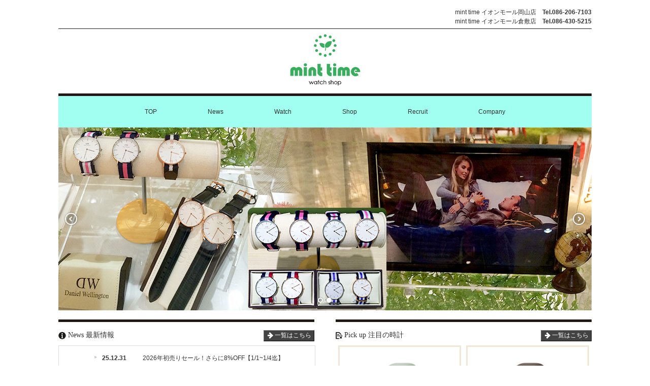

--- FILE ---
content_type: text/html; charset=UTF-8
request_url: https://www.mint-time.jp/tag/ns012-ywa-gwh
body_size: 57737
content:
<?xml version="1.0" encoding="UTF-8"?>
<!DOCTYPE html>
<html xmlns="https://www.w3.org/1999/xhtml" dir="ltr" lang="ja" prefix="og: https://ogp.me/ns#" xml:lang="ja">
<head>
<meta http-equiv="Content-Type" content="text/html; charset=UTF-8" />
<meta http-equiv="Content-Style-Type" content="text/css" />
<meta http-equiv="Content-Script-Type" content="text/javascript" />
<meta http-equiv="X-UA-Compatible" content="IE=edge">
<meta name="viewport" content="width=device-width, user-scalable=yes, maximum-scale=1.0, minimum-scale=1.0">

<!-- 現在のカテゴリーを取得 -->

<!-- description --> 

<meta name="keywords" content="ミントタイム,minttime,時計,エイコー堂,NS012-YWA-GWH - minttime," />

<!-- title -->
<title></title>

<link rel="start" href="/" title="minttime" />

<!-- ファビコン -->
<link rel="shortcut icon" href="/cms/wp-content/themes/minttime/favicon.ico" />

<!--[if lt IE 9]>
<script src="/cms/wp-content/themes/minttime/js/html5shiv.js"></script>
<![endif]-->

<!-- スタイルシート -->
 <link href="/cms/wp-content/themes/minttime/style.css" rel="stylesheet" type="text/css" /> 
<!-- <link rel="stylesheet" href="/cms/wp-content/themes/minttime/css/main.css" type="text/css" media="all"> -->
<!-- <link rel="stylesheet" href="/cms/wp-content/themes/minttime/css/print.css" type="text/css" media="print"> -->


<script src="https://ajax.googleapis.com/ajax/libs/jquery/1.11.3/jquery.min.js"></script>




<!-- スマホメニュー -->
<!-- drawer.css -->
<link rel="stylesheet" href="/cms/wp-content/themes/minttime/js/drawer-master/dist/css/drawer.min.css">
<!-- jquery & iScroll -->
<script src="/cms/wp-content/themes/minttime/js/drawer-master/dist/js/iscroll.js"></script>
<!-- drawer.js -->
<script src="/cms/wp-content/themes/minttime/js/drawer-master/dist/js/drawer.min.js"></script>
<!-- / スマホメニュー -->



<!-- Google　ここから -->

<script>
  (function(i,s,o,g,r,a,m){i['GoogleAnalyticsObject']=r;i[r]=i[r]||function(){
  (i[r].q=i[r].q||[]).push(arguments)},i[r].l=1*new Date();a=s.createElement(o),
  m=s.getElementsByTagName(o)[0];a.async=1;a.src=g;m.parentNode.insertBefore(a,m)
  })(window,document,'script','//www.google-analytics.com/analytics.js','ga');

  ga('create', 'UA-28926179-2', 'auto');
  ga('send', 'pageview');

</script>


<!-- Google　ここまで -->




		<!-- All in One SEO 4.9.3 - aioseo.com -->
	<meta name="robots" content="max-image-preview:large" />
	<link rel="canonical" href="/tag/ns012-ywa-gwh" />
	<meta name="generator" content="All in One SEO (AIOSEO) 4.9.3" />

		<!-- Global site tag (gtag.js) - Google Analytics -->
<script async src="https://www.googletagmanager.com/gtag/js?id=G-82G87KS67Q"></script>
<script>
 window.dataLayer = window.dataLayer || [];
 function gtag(){dataLayer.push(arguments);}
 gtag('js', new Date());

 gtag('config', 'G-82G87KS67Q');
 gtag('config', 'UA-212558366-2');
</script>
		<script type="application/ld+json" class="aioseo-schema">
			{"@context":"https:\/\/schema.org","@graph":[{"@type":"BreadcrumbList","@id":"https:\/\/www.mint-time.jp\/tag\/ns012-ywa-gwh#breadcrumblist","itemListElement":[{"@type":"ListItem","@id":"https:\/\/www.mint-time.jp#listItem","position":1,"name":"\u30db\u30fc\u30e0","item":"https:\/\/www.mint-time.jp","nextItem":{"@type":"ListItem","@id":"https:\/\/www.mint-time.jp\/tag\/ns012-ywa-gwh#listItem","name":"NS012-YWA-GWH"}},{"@type":"ListItem","@id":"https:\/\/www.mint-time.jp\/tag\/ns012-ywa-gwh#listItem","position":2,"name":"NS012-YWA-GWH","previousItem":{"@type":"ListItem","@id":"https:\/\/www.mint-time.jp#listItem","name":"\u30db\u30fc\u30e0"}}]},{"@type":"CollectionPage","@id":"https:\/\/www.mint-time.jp\/tag\/ns012-ywa-gwh#collectionpage","url":"https:\/\/www.mint-time.jp\/tag\/ns012-ywa-gwh","name":"NS012-YWA-GWH - minttime","inLanguage":"ja","isPartOf":{"@id":"https:\/\/www.mint-time.jp\/#website"},"breadcrumb":{"@id":"https:\/\/www.mint-time.jp\/tag\/ns012-ywa-gwh#breadcrumblist"}},{"@type":"Organization","@id":"https:\/\/www.mint-time.jp\/#organization","name":"mint time","description":"\u300c\u30df\u30f3\u30c8\u30bf\u30a4\u30e0\u300d\u306f\u3001\u82e5\u3044\u65b9\u306b\u4eba\u6c17\u306e\u3042\u308b\u3001\u304a\u3057\u3083\u308c\u3067\u30ab\u30b8\u30e5\u30a2\u30eb\u306a\u6642\u8a08\u3092\u4e2d\u5fc3\u306b\u3001\u6570\u591a\u304f\u53d6\u308a\u63c3\u3048\u307e\u3057\u305f\u3002\u30a4\u30aa\u30f3\u30e2\u30fc\u30eb\u5ca1\u5c71\u5e97\u30fb\u5009\u6577\u5e97\u306b\u304a\u8d8a\u3057\u306e\u969b\u306b\u306f\u3001\u662f\u975e\u3054\u6765\u5e97\u304f\u3060\u3055\u3044\u3002","url":"https:\/\/www.mint-time.jp\/"},{"@type":"WebSite","@id":"https:\/\/www.mint-time.jp\/#website","url":"https:\/\/www.mint-time.jp\/","name":"minttime","description":"\u300c\u30df\u30f3\u30c8\u30bf\u30a4\u30e0\u300d\u306f\u3001\u82e5\u3044\u65b9\u306b\u4eba\u6c17\u306e\u3042\u308b\u3001\u304a\u3057\u3083\u308c\u3067\u30ab\u30b8\u30e5\u30a2\u30eb\u306a\u6642\u8a08\u3092\u4e2d\u5fc3\u306b\u3001\u6570\u591a\u304f\u53d6\u308a\u63c3\u3048\u307e\u3057\u305f\u3002\u30a4\u30aa\u30f3\u30e2\u30fc\u30eb\u5ca1\u5c71\u5e97\u30fb\u5009\u6577\u5e97\u306b\u304a\u8d8a\u3057\u306e\u969b\u306b\u306f\u3001\u662f\u975e\u3054\u6765\u5e97\u304f\u3060\u3055\u3044\u3002","inLanguage":"ja","publisher":{"@id":"https:\/\/www.mint-time.jp\/#organization"}}]}
		</script>
		<!-- All in One SEO -->

<link rel="alternate" type="application/rss+xml" title="minttime &raquo; NS012-YWA-GWH タグのフィード" href="/tag/ns012-ywa-gwh/feed" />
<style id='wp-img-auto-sizes-contain-inline-css' type='text/css'>
img:is([sizes=auto i],[sizes^="auto," i]){contain-intrinsic-size:3000px 1500px}
/*# sourceURL=wp-img-auto-sizes-contain-inline-css */
</style>
<style id='wp-emoji-styles-inline-css' type='text/css'>

	img.wp-smiley, img.emoji {
		display: inline !important;
		border: none !important;
		box-shadow: none !important;
		height: 1em !important;
		width: 1em !important;
		margin: 0 0.07em !important;
		vertical-align: -0.1em !important;
		background: none !important;
		padding: 0 !important;
	}
/*# sourceURL=wp-emoji-styles-inline-css */
</style>
<style id='wp-block-library-inline-css' type='text/css'>
:root{--wp-block-synced-color:#7a00df;--wp-block-synced-color--rgb:122,0,223;--wp-bound-block-color:var(--wp-block-synced-color);--wp-editor-canvas-background:#ddd;--wp-admin-theme-color:#007cba;--wp-admin-theme-color--rgb:0,124,186;--wp-admin-theme-color-darker-10:#006ba1;--wp-admin-theme-color-darker-10--rgb:0,107,160.5;--wp-admin-theme-color-darker-20:#005a87;--wp-admin-theme-color-darker-20--rgb:0,90,135;--wp-admin-border-width-focus:2px}@media (min-resolution:192dpi){:root{--wp-admin-border-width-focus:1.5px}}.wp-element-button{cursor:pointer}:root .has-very-light-gray-background-color{background-color:#eee}:root .has-very-dark-gray-background-color{background-color:#313131}:root .has-very-light-gray-color{color:#eee}:root .has-very-dark-gray-color{color:#313131}:root .has-vivid-green-cyan-to-vivid-cyan-blue-gradient-background{background:linear-gradient(135deg,#00d084,#0693e3)}:root .has-purple-crush-gradient-background{background:linear-gradient(135deg,#34e2e4,#4721fb 50%,#ab1dfe)}:root .has-hazy-dawn-gradient-background{background:linear-gradient(135deg,#faaca8,#dad0ec)}:root .has-subdued-olive-gradient-background{background:linear-gradient(135deg,#fafae1,#67a671)}:root .has-atomic-cream-gradient-background{background:linear-gradient(135deg,#fdd79a,#004a59)}:root .has-nightshade-gradient-background{background:linear-gradient(135deg,#330968,#31cdcf)}:root .has-midnight-gradient-background{background:linear-gradient(135deg,#020381,#2874fc)}:root{--wp--preset--font-size--normal:16px;--wp--preset--font-size--huge:42px}.has-regular-font-size{font-size:1em}.has-larger-font-size{font-size:2.625em}.has-normal-font-size{font-size:var(--wp--preset--font-size--normal)}.has-huge-font-size{font-size:var(--wp--preset--font-size--huge)}.has-text-align-center{text-align:center}.has-text-align-left{text-align:left}.has-text-align-right{text-align:right}.has-fit-text{white-space:nowrap!important}#end-resizable-editor-section{display:none}.aligncenter{clear:both}.items-justified-left{justify-content:flex-start}.items-justified-center{justify-content:center}.items-justified-right{justify-content:flex-end}.items-justified-space-between{justify-content:space-between}.screen-reader-text{border:0;clip-path:inset(50%);height:1px;margin:-1px;overflow:hidden;padding:0;position:absolute;width:1px;word-wrap:normal!important}.screen-reader-text:focus{background-color:#ddd;clip-path:none;color:#444;display:block;font-size:1em;height:auto;left:5px;line-height:normal;padding:15px 23px 14px;text-decoration:none;top:5px;width:auto;z-index:100000}html :where(.has-border-color){border-style:solid}html :where([style*=border-top-color]){border-top-style:solid}html :where([style*=border-right-color]){border-right-style:solid}html :where([style*=border-bottom-color]){border-bottom-style:solid}html :where([style*=border-left-color]){border-left-style:solid}html :where([style*=border-width]){border-style:solid}html :where([style*=border-top-width]){border-top-style:solid}html :where([style*=border-right-width]){border-right-style:solid}html :where([style*=border-bottom-width]){border-bottom-style:solid}html :where([style*=border-left-width]){border-left-style:solid}html :where(img[class*=wp-image-]){height:auto;max-width:100%}:where(figure){margin:0 0 1em}html :where(.is-position-sticky){--wp-admin--admin-bar--position-offset:var(--wp-admin--admin-bar--height,0px)}@media screen and (max-width:600px){html :where(.is-position-sticky){--wp-admin--admin-bar--position-offset:0px}}

/*# sourceURL=wp-block-library-inline-css */
</style><style id='global-styles-inline-css' type='text/css'>
:root{--wp--preset--aspect-ratio--square: 1;--wp--preset--aspect-ratio--4-3: 4/3;--wp--preset--aspect-ratio--3-4: 3/4;--wp--preset--aspect-ratio--3-2: 3/2;--wp--preset--aspect-ratio--2-3: 2/3;--wp--preset--aspect-ratio--16-9: 16/9;--wp--preset--aspect-ratio--9-16: 9/16;--wp--preset--color--black: #000000;--wp--preset--color--cyan-bluish-gray: #abb8c3;--wp--preset--color--white: #ffffff;--wp--preset--color--pale-pink: #f78da7;--wp--preset--color--vivid-red: #cf2e2e;--wp--preset--color--luminous-vivid-orange: #ff6900;--wp--preset--color--luminous-vivid-amber: #fcb900;--wp--preset--color--light-green-cyan: #7bdcb5;--wp--preset--color--vivid-green-cyan: #00d084;--wp--preset--color--pale-cyan-blue: #8ed1fc;--wp--preset--color--vivid-cyan-blue: #0693e3;--wp--preset--color--vivid-purple: #9b51e0;--wp--preset--gradient--vivid-cyan-blue-to-vivid-purple: linear-gradient(135deg,rgb(6,147,227) 0%,rgb(155,81,224) 100%);--wp--preset--gradient--light-green-cyan-to-vivid-green-cyan: linear-gradient(135deg,rgb(122,220,180) 0%,rgb(0,208,130) 100%);--wp--preset--gradient--luminous-vivid-amber-to-luminous-vivid-orange: linear-gradient(135deg,rgb(252,185,0) 0%,rgb(255,105,0) 100%);--wp--preset--gradient--luminous-vivid-orange-to-vivid-red: linear-gradient(135deg,rgb(255,105,0) 0%,rgb(207,46,46) 100%);--wp--preset--gradient--very-light-gray-to-cyan-bluish-gray: linear-gradient(135deg,rgb(238,238,238) 0%,rgb(169,184,195) 100%);--wp--preset--gradient--cool-to-warm-spectrum: linear-gradient(135deg,rgb(74,234,220) 0%,rgb(151,120,209) 20%,rgb(207,42,186) 40%,rgb(238,44,130) 60%,rgb(251,105,98) 80%,rgb(254,248,76) 100%);--wp--preset--gradient--blush-light-purple: linear-gradient(135deg,rgb(255,206,236) 0%,rgb(152,150,240) 100%);--wp--preset--gradient--blush-bordeaux: linear-gradient(135deg,rgb(254,205,165) 0%,rgb(254,45,45) 50%,rgb(107,0,62) 100%);--wp--preset--gradient--luminous-dusk: linear-gradient(135deg,rgb(255,203,112) 0%,rgb(199,81,192) 50%,rgb(65,88,208) 100%);--wp--preset--gradient--pale-ocean: linear-gradient(135deg,rgb(255,245,203) 0%,rgb(182,227,212) 50%,rgb(51,167,181) 100%);--wp--preset--gradient--electric-grass: linear-gradient(135deg,rgb(202,248,128) 0%,rgb(113,206,126) 100%);--wp--preset--gradient--midnight: linear-gradient(135deg,rgb(2,3,129) 0%,rgb(40,116,252) 100%);--wp--preset--font-size--small: 13px;--wp--preset--font-size--medium: 20px;--wp--preset--font-size--large: 36px;--wp--preset--font-size--x-large: 42px;--wp--preset--spacing--20: 0.44rem;--wp--preset--spacing--30: 0.67rem;--wp--preset--spacing--40: 1rem;--wp--preset--spacing--50: 1.5rem;--wp--preset--spacing--60: 2.25rem;--wp--preset--spacing--70: 3.38rem;--wp--preset--spacing--80: 5.06rem;--wp--preset--shadow--natural: 6px 6px 9px rgba(0, 0, 0, 0.2);--wp--preset--shadow--deep: 12px 12px 50px rgba(0, 0, 0, 0.4);--wp--preset--shadow--sharp: 6px 6px 0px rgba(0, 0, 0, 0.2);--wp--preset--shadow--outlined: 6px 6px 0px -3px rgb(255, 255, 255), 6px 6px rgb(0, 0, 0);--wp--preset--shadow--crisp: 6px 6px 0px rgb(0, 0, 0);}:where(.is-layout-flex){gap: 0.5em;}:where(.is-layout-grid){gap: 0.5em;}body .is-layout-flex{display: flex;}.is-layout-flex{flex-wrap: wrap;align-items: center;}.is-layout-flex > :is(*, div){margin: 0;}body .is-layout-grid{display: grid;}.is-layout-grid > :is(*, div){margin: 0;}:where(.wp-block-columns.is-layout-flex){gap: 2em;}:where(.wp-block-columns.is-layout-grid){gap: 2em;}:where(.wp-block-post-template.is-layout-flex){gap: 1.25em;}:where(.wp-block-post-template.is-layout-grid){gap: 1.25em;}.has-black-color{color: var(--wp--preset--color--black) !important;}.has-cyan-bluish-gray-color{color: var(--wp--preset--color--cyan-bluish-gray) !important;}.has-white-color{color: var(--wp--preset--color--white) !important;}.has-pale-pink-color{color: var(--wp--preset--color--pale-pink) !important;}.has-vivid-red-color{color: var(--wp--preset--color--vivid-red) !important;}.has-luminous-vivid-orange-color{color: var(--wp--preset--color--luminous-vivid-orange) !important;}.has-luminous-vivid-amber-color{color: var(--wp--preset--color--luminous-vivid-amber) !important;}.has-light-green-cyan-color{color: var(--wp--preset--color--light-green-cyan) !important;}.has-vivid-green-cyan-color{color: var(--wp--preset--color--vivid-green-cyan) !important;}.has-pale-cyan-blue-color{color: var(--wp--preset--color--pale-cyan-blue) !important;}.has-vivid-cyan-blue-color{color: var(--wp--preset--color--vivid-cyan-blue) !important;}.has-vivid-purple-color{color: var(--wp--preset--color--vivid-purple) !important;}.has-black-background-color{background-color: var(--wp--preset--color--black) !important;}.has-cyan-bluish-gray-background-color{background-color: var(--wp--preset--color--cyan-bluish-gray) !important;}.has-white-background-color{background-color: var(--wp--preset--color--white) !important;}.has-pale-pink-background-color{background-color: var(--wp--preset--color--pale-pink) !important;}.has-vivid-red-background-color{background-color: var(--wp--preset--color--vivid-red) !important;}.has-luminous-vivid-orange-background-color{background-color: var(--wp--preset--color--luminous-vivid-orange) !important;}.has-luminous-vivid-amber-background-color{background-color: var(--wp--preset--color--luminous-vivid-amber) !important;}.has-light-green-cyan-background-color{background-color: var(--wp--preset--color--light-green-cyan) !important;}.has-vivid-green-cyan-background-color{background-color: var(--wp--preset--color--vivid-green-cyan) !important;}.has-pale-cyan-blue-background-color{background-color: var(--wp--preset--color--pale-cyan-blue) !important;}.has-vivid-cyan-blue-background-color{background-color: var(--wp--preset--color--vivid-cyan-blue) !important;}.has-vivid-purple-background-color{background-color: var(--wp--preset--color--vivid-purple) !important;}.has-black-border-color{border-color: var(--wp--preset--color--black) !important;}.has-cyan-bluish-gray-border-color{border-color: var(--wp--preset--color--cyan-bluish-gray) !important;}.has-white-border-color{border-color: var(--wp--preset--color--white) !important;}.has-pale-pink-border-color{border-color: var(--wp--preset--color--pale-pink) !important;}.has-vivid-red-border-color{border-color: var(--wp--preset--color--vivid-red) !important;}.has-luminous-vivid-orange-border-color{border-color: var(--wp--preset--color--luminous-vivid-orange) !important;}.has-luminous-vivid-amber-border-color{border-color: var(--wp--preset--color--luminous-vivid-amber) !important;}.has-light-green-cyan-border-color{border-color: var(--wp--preset--color--light-green-cyan) !important;}.has-vivid-green-cyan-border-color{border-color: var(--wp--preset--color--vivid-green-cyan) !important;}.has-pale-cyan-blue-border-color{border-color: var(--wp--preset--color--pale-cyan-blue) !important;}.has-vivid-cyan-blue-border-color{border-color: var(--wp--preset--color--vivid-cyan-blue) !important;}.has-vivid-purple-border-color{border-color: var(--wp--preset--color--vivid-purple) !important;}.has-vivid-cyan-blue-to-vivid-purple-gradient-background{background: var(--wp--preset--gradient--vivid-cyan-blue-to-vivid-purple) !important;}.has-light-green-cyan-to-vivid-green-cyan-gradient-background{background: var(--wp--preset--gradient--light-green-cyan-to-vivid-green-cyan) !important;}.has-luminous-vivid-amber-to-luminous-vivid-orange-gradient-background{background: var(--wp--preset--gradient--luminous-vivid-amber-to-luminous-vivid-orange) !important;}.has-luminous-vivid-orange-to-vivid-red-gradient-background{background: var(--wp--preset--gradient--luminous-vivid-orange-to-vivid-red) !important;}.has-very-light-gray-to-cyan-bluish-gray-gradient-background{background: var(--wp--preset--gradient--very-light-gray-to-cyan-bluish-gray) !important;}.has-cool-to-warm-spectrum-gradient-background{background: var(--wp--preset--gradient--cool-to-warm-spectrum) !important;}.has-blush-light-purple-gradient-background{background: var(--wp--preset--gradient--blush-light-purple) !important;}.has-blush-bordeaux-gradient-background{background: var(--wp--preset--gradient--blush-bordeaux) !important;}.has-luminous-dusk-gradient-background{background: var(--wp--preset--gradient--luminous-dusk) !important;}.has-pale-ocean-gradient-background{background: var(--wp--preset--gradient--pale-ocean) !important;}.has-electric-grass-gradient-background{background: var(--wp--preset--gradient--electric-grass) !important;}.has-midnight-gradient-background{background: var(--wp--preset--gradient--midnight) !important;}.has-small-font-size{font-size: var(--wp--preset--font-size--small) !important;}.has-medium-font-size{font-size: var(--wp--preset--font-size--medium) !important;}.has-large-font-size{font-size: var(--wp--preset--font-size--large) !important;}.has-x-large-font-size{font-size: var(--wp--preset--font-size--x-large) !important;}
/*# sourceURL=global-styles-inline-css */
</style>

<style id='classic-theme-styles-inline-css' type='text/css'>
/*! This file is auto-generated */
.wp-block-button__link{color:#fff;background-color:#32373c;border-radius:9999px;box-shadow:none;text-decoration:none;padding:calc(.667em + 2px) calc(1.333em + 2px);font-size:1.125em}.wp-block-file__button{background:#32373c;color:#fff;text-decoration:none}
/*# sourceURL=/wp-includes/css/classic-themes.min.css */
</style>
<link rel='stylesheet' id='easingslider-css' href='/cms/wp-content/plugins/easing-slider/assets/css/public.min.css?ver=3.0.8' type='text/css' media='all' />
<link rel='stylesheet' id='responsive-lightbox-swipebox-css' href='/cms/wp-content/plugins/responsive-lightbox/assets/swipebox/swipebox.min.css?ver=1.5.2' type='text/css' media='all' />
<link rel='stylesheet' id='fancybox-css' href='/cms/wp-content/plugins/easy-fancybox/fancybox/1.5.4/jquery.fancybox.min.css?ver=6.9' type='text/css' media='screen' />
<style id='fancybox-inline-css' type='text/css'>
#fancybox-outer{background:#ffffff}#fancybox-content{background:#ffffff;border-color:#ffffff;color:#000000;}#fancybox-title,#fancybox-title-float-main{color:#fff}
/*# sourceURL=fancybox-inline-css */
</style>
<script type="text/javascript" src="/cms/wp-includes/js/jquery/jquery.min.js?ver=3.7.1" id="jquery-core-js"></script>
<script type="text/javascript" src="/cms/wp-includes/js/jquery/jquery-migrate.min.js?ver=3.4.1" id="jquery-migrate-js"></script>
<script type="text/javascript" src="/cms/wp-content/plugins/easing-slider/assets/js/public.min.js?ver=3.0.8" id="easingslider-js"></script>
<script type="text/javascript" src="/cms/wp-content/plugins/responsive-lightbox/assets/dompurify/purify.min.js?ver=3.3.1" id="dompurify-js"></script>
<script type="text/javascript" id="responsive-lightbox-sanitizer-js-before">
/* <![CDATA[ */
window.RLG = window.RLG || {}; window.RLG.sanitizeAllowedHosts = ["youtube.com","www.youtube.com","youtu.be","vimeo.com","player.vimeo.com"];
//# sourceURL=responsive-lightbox-sanitizer-js-before
/* ]]> */
</script>
<script type="text/javascript" src="/cms/wp-content/plugins/responsive-lightbox/js/sanitizer.js?ver=2.6.1" id="responsive-lightbox-sanitizer-js"></script>
<script type="text/javascript" src="/cms/wp-content/plugins/responsive-lightbox/assets/swipebox/jquery.swipebox.min.js?ver=1.5.2" id="responsive-lightbox-swipebox-js"></script>
<script type="text/javascript" src="/cms/wp-includes/js/underscore.min.js?ver=1.13.7" id="underscore-js"></script>
<script type="text/javascript" src="/cms/wp-content/plugins/responsive-lightbox/assets/infinitescroll/infinite-scroll.pkgd.min.js?ver=4.0.1" id="responsive-lightbox-infinite-scroll-js"></script>
<script type="text/javascript" id="responsive-lightbox-js-before">
/* <![CDATA[ */
var rlArgs = {"script":"swipebox","selector":"lightbox","customEvents":"","activeGalleries":true,"animation":true,"hideCloseButtonOnMobile":false,"removeBarsOnMobile":false,"hideBars":true,"hideBarsDelay":5000,"videoMaxWidth":1080,"useSVG":true,"loopAtEnd":false,"woocommerce_gallery":false,"ajaxurl":"https:\/\/www.mint-time.jp\/cms\/wp-admin\/admin-ajax.php","nonce":"56407971b8","preview":false,"postId":3123,"scriptExtension":false};

//# sourceURL=responsive-lightbox-js-before
/* ]]> */
</script>
<script type="text/javascript" src="/cms/wp-content/plugins/responsive-lightbox/js/front.js?ver=2.6.1" id="responsive-lightbox-js"></script>
<link rel="https://api.w.org/" href="/wp-json/" /><link rel="alternate" title="JSON" type="application/json" href="/wp-json/wp/v2/tags/743" /><link rel="EditURI" type="application/rsd+xml" title="RSD" href="/cms/xmlrpc.php?rsd" />
<meta name="generator" content="WordPress 6.9" />
		<style type="text/css" id="wp-custom-css">
			.marker-yellow
{
background: linear-gradient(transparent 60%, #FFFF99 50%);
}
.marker-yellow-narrow
{
background: linear-gradient(transparent 30%, #FFFF99 50%);
}
.marker-green {
background: linear-gradient(transparent 60%, #98FB98 50%);
}

.marker-green-narrow {
background: linear-gradient(transparent 30%, #98FB98 50%);
}

.marker-pink {
background: linear-gradient(transparent 60%, #ffccdd 60%);
}

.marker-pink-narrow {
background: linear-gradient(transparent 30%, #ffccdd 60%);
}

.marker-emerald {
background: linear-gradient(transparent 60%, #ccffcc 60%);
}

.marker-emerald-narrow {
background: linear-gradient(transparent 30%, #ccffcc 60%);
}

.marker-lightblue {
background: linear-gradient(transparent 60%, #cceeff 60%);
}
.marker-lightblue-narrow {
background: linear-gradient(transparent 30%, #cceeff 60%);
}

.marker-orange {
background: linear-gradient(transparent 60%, #ffee99 60%);
}
.marker-orange-narrow {
background: linear-gradient(transparent 30%, #ffee99 60%);
}		</style>
		</head>

<body class="drawer drawer--left">

<div id="fb-root"></div>
<script>(function(d, s, id) {
  var js, fjs = d.getElementsByTagName(s)[0];
  if (d.getElementById(id)) return;
  js = d.createElement(s); js.id = id;
  js.src = 'https://connect.facebook.net/ja_JP/sdk.js#xfbml=1&version=v3.0';
  fjs.parentNode.insertBefore(js, fjs);
}(document, 'script', 'facebook-jssdk'));</script>

 <header role="banner">
    <button type="button" class="drawer-toggle drawer-hamburger" id="suma_menu">
      <span class="sr-only">toggle navigation</span>
      <span class="drawer-hamburger-icon"></span>
			<div id="menuname">MENU</div>
    </button>
    <nav class="drawer-nav" role="navigation">
      <ul class="drawer-menu">
		    <li ><a href="/">TOP（トップページ）</a></li>
        <li ><a href="/news" title="News">News（最新情報）</a></li>
        <li ><a href="/watch" title="Watch" >Watch（時計）</a></li>
        <li ><a href="/shop.html" title="Shop" >Shop（店舗案内）</a></li>
        <li ><a href="/recruit.html" title="Recruit" >Recruit（採用情報）</a></li>
        <li ><a href="/company.html" title="Company">Company（会社概要）</a></li>
      </ul>
    </nav>
  </header>

<main role="container">





<!-- ヘッダー -->
<div id="header">
  <div class="inner">
    <h1>mint time（ミントタイム）</h1>
    <h2 style="display : none;">mint time（ミントタイム）岡山・倉敷</h2>
    <!-- TEL -->


		<div class="telbox">
			<div id="pc_tel">
				<span class="tenmei">mint time </span>イオンモール岡山店　<span class="telno">Tel.086-206-7103</span><br />
	      <span class="tenmei">mint time </span>イオンモール倉敷店　<span class="telno">Tel.086-430-5215</span>
			</div>
			<div id="sma_tel">
				イオンモール岡山店　<a href="tel:0862067103"><img src="/cms/wp-content/themes/minttime/images/icon_tel.png" alt="086-206-7103" style="vertical-align: -4px;" /></a>　
	      倉敷店　<a href="tel:0864305215"><img src="/cms/wp-content/themes/minttime/images/icon_tel.png" alt="086-430-5215" style="vertical-align: -4px;" /></a>
			</div>

			<div class="clear"></div>

		</div>
    <!-- / TEL --> 
    
    <!-- ロゴ -->
    <div class="logo"> <a href="/"><img src="/cms/wp-content/themes/minttime/images/logo.png" width="139" height="102" alt="mint time（ミントタイム）" title="mint time（ミントタイム）" /></a> </div>
    <!-- / ロゴ --> 
    <!-- トップナビゲーション -->
    <div id="topnav_box">
      <ul id="topnav">
        <li >
											<a href="/" title="TOP" id="TOP" onmouseover="document.getElementById('TOP').innerHTML='トップ';" onmouseout="document.getElementById('TOP').innerHTML='TOP';">TOP</a>
									</li>
        <li >
											<a href="/news/" title="News" id="News" onmouseover="document.getElementById('News').innerHTML='ニュース';" onmouseout="document.getElementById('News').innerHTML='News';">News</a>
									</li>
        <li >
											<a href="/watch/" title="Watch" id="Watch" onmouseover="document.getElementById('Watch').innerHTML='商品紹介';" onmouseout="document.getElementById('Watch').innerHTML='Watch';">Watch</a>
									</li>
        <li >
											<a href="/shop.html" title="Shop" id="Shop" onmouseover="document.getElementById('Shop').innerHTML='ショップ';" onmouseout="document.getElementById('Shop').innerHTML='Shop';">Shop</a>
									</li>
        <li >
										<a href="/recruit.html" title="Recruit" id="Recruit" onmouseover="document.getElementById('Recruit').innerHTML='リクルート';" onmouseout="document.getElementById('Recruit').innerHTML='Recruit';">Recruit</a>
									</li>
        <li class="last  ">
											<a href="/company.html"  title="Company" id="Company" onmouseover="document.getElementById('Company').innerHTML='会社概要';" onmouseout="document.getElementById('Company').innerHTML='Company';">Company</a>
									</li>

      </ul>
      <div class="clear"></div>
    </div>
    <!-- トップナビゲーション --> 


  </div>
  <!-- / .inner --> 
  
</div>
<!-- / ヘッダー --> 












<div id="wrapper"> 
  <!-- メイン画像 -->
  <div id="mainBanner" class="mainImg">
    <div class="mainimg">
			<style type="text/css">.easingslider-13805 { max-width: 1050px; }.easingslider-13805 .easingslider-image { max-height: 360px; max-width: 1050px; }.easingslider-13805 .easingslider-fade-in, .easingslider-fade-out { -webkit-animation-duration: 500ms; -moz-animation-duration: 500ms; animation-duration: 500ms; }</style><script type="text/javascript">window.EasingSlider13805 = {"width":1050,"height":360,"singleItem":true,"items":1,"itemsDesktop":false,"itemsDesktopSmall":false,"itemsTablet":false,"itemsTabletSmall":false,"itemsMobile":false,"responsive":true,"lazyLoad":true,"autoPlay":4000,"slideSpeed":500,"navigation":true,"navigationText":["",""],"pagination":true,"autoHeight":false,"mouseDrag":false,"touchDrag":false,"addClassActive":true,"transitionStyle":false};</script><div data-id="13805" class="easingslider easingslider-13805 easingslider-container easingslider-resizing-enabled easingslider-aspect-ratio easingslider-arrows-inside easingslider-pagination-inside easingslider-pagination-bottom-center"><div class="easingslider-slide"><img src="/cms/wp-content/plugins/easing-slider/assets/images/placeholder-pixel.png" data-src="/cms/wp-content/uploads/2023/02/mainimg_230224_01-1050x360.jpg" alt="" title="" class="easingslider-image easingslider-lazy" /></div><div class="easingslider-slide"><img src="/cms/wp-content/plugins/easing-slider/assets/images/placeholder-pixel.png" data-src="/cms/wp-content/uploads/2023/02/top_image05_fukkyu-1050x360.jpg" alt="" title="" class="easingslider-image easingslider-lazy" /></div></div>    </div>
    <!-- /mainimg --> 
  </div>
  <!-- / メイン画像 --> 

  <section class="content">
	&nbsp;

	<!-- 記事 -->  
  <section class="gridWrapper">
    <article class="grid_l">
      <h3><a href="/news/" title="News"><img src="/cms/wp-content/themes/minttime/images/icon_infomationi.jpg" width="15" height="15" alt="News" /> <span class="h3title">News</span> 最新情報</a>
				<div class="btn"><a href="/news/" title="最新情報一覧"><span class="arrow_btn btn1-4">一覧はこちら</span></a></div>
				<div class="clear"></div>
			</h3>
			
      <div class="infobox_srcollbar">
        <dl class="info">
					<dt class="dt2">								25.12.31								</dt>
								<dd>
									<a href="/news/minttime-new-year_20260101.html" title="2026年初売りセール！さらに8%OFF【1/1~1/4迄】">2026年初売りセール！さらに8%OFF【1/1~1/4迄】</a>
								</dd>
							<dt class="dt2">								25.12.31								</dt>
								<dd>
									<a href="/news/seijinwari_202601.html" title="【新成人の方限定SALE】新成人割で腕時計20％OFF【1/1~1/31迄】">【新成人の方限定SALE】新成人割で腕時計20％OFF【1/1~1/31迄】</a>
								</dd>
							<dt class="dt2">								25.12.31								</dt>
								<dd>
									<a href="/news/garmin-campaign_20260101-07.html" title="【GARMIN（ガーミン）】対象シリーズが最大19%OFFの期間限定プライスOFFフェア開催【1/7まで！】">【GARMIN（ガーミン）】対象シリーズが最大19%OFFの期間限定プライスOFFフェア開催【1/7まで！】</a>
								</dd>
							<dt class="dt2">								25.12.19								</dt>
								<dd>
									<a href="/news/luminox-magazine-fair_20251219.html" title="【LUMINOX】ルミノックスマガジン連動フェア開催！">【LUMINOX】ルミノックスマガジン連動フェア開催！</a>
								</dd>
							<dt class="dt2">								25.12.19								</dt>
								<dd>
									<a href="/news/garmin-2025-11-28.html" title="【GARMIN（ガーミン）】「vivoactive 5 」＆ 「Forerunner 570 」価格改定のお知らせ">【GARMIN（ガーミン）】「vivoactive 5 」＆ 「Forerunner 570 」価格改定のお知らせ</a>
								</dd>
							<dt class="dt2">								25.12.10								</dt>
								<dd>
									<a href="/news/garmin-campaign_20251210.html" title="【GARMIN（ガーミン）】大切なあの人に、自分に、ガーミンを贈ろう！【12/25まで】">【GARMIN（ガーミン）】大切なあの人に、自分に、ガーミンを贈ろう！【12/25まで】</a>
								</dd>
												        </dl>
        <div class="clear"></div>
      </div>

												<div style="margin-top: 10px;">
<ul class="sns_icon">
 	<li><a title="ミントタイム Instagram" href="https://www.instagram.com/mint_time_press/" target="_blank" rel="noopener"><br><img class="alignnone size-full wp-image-1025" src="/cms/wp-content/uploads/2018/01/icon_instagram-2.png" alt="ミントタイム Instagram" width="60" height="60" /></a><br />Instagram</li>
 	<li><a title="ミントタイム Twitter" href="https://twitter.com/mint_time_press" target="_blank" rel="noopener"><br><img class="alignnone size-full wp-image-1024" src="/cms/wp-content/uploads/2018/01/icon_twitter-1.png" alt="ミントタイム Twitter" width="60" height="60" /></a><br />Twitter</li>
 	<li><a title="ミントタイム Facebook" href="https://www.facebook.com/mint.time.press/" target="_blank" rel="noopener"><br><img class="alignnone size-full wp-image-1023" src="/cms/wp-content/uploads/2018/01/icon_facebook-1.png" alt="ミントタイム Facebook" width="60" height="60" /></a><br />Facebook</li>
</ul><br>
<div class="clear"></div>
"ミントタイムイオンモール岡山店"と"ミントタイムイオンモール倉敷店"のLINE＠はじめました！
お得な情報をお届けしますので、下記のリンクから友だち追加してみてください。

<div style="">

<a href="https://line.me/R/ti/p/%40fqw3698s" target="_blank" rel="noopener"><img src="/cms/wp-content/uploads/2018/01/line_okayama.jpg" alt="ミントタイム
岡山店" width="400" height="210" class="alignnone size-medium wp-image-13799" /></a>

</div>
<div style="">

<a href="https://line.me/R/ti/p/%40aov5837w" target="_blank" rel="noopener"><img src="/cms/wp-content/uploads/2018/01/line_kurashiki.jpg" alt="ミントタイム
倉敷店" width="400" height="210" class="alignnone size-medium wp-image-13800" /></a><br>
<br>
</div>
<div class="clear"></div>
<code><!-- <div style="margin-top: 0px;">
<a href="/news/nishinihongouu.html" title="この度の西日本豪雨災害において被災された方々に心よりお見舞い申し上げます"><img src="/cms/wp-content/uploads/2018/01/omimai_181030.png" alt="この度の西日本豪雨災害において被災された方々に心よりお見舞い申し上げます" width="240" height="240" class="alignnone size-full wp-image-2398" /></a>
</div>--></code>
<a href="/news/denchi_maintenance180612.html"><img src="/cms/wp-content/uploads/2018/01/dentikoukan.jpg" alt="" width="850" height="950" class="alignnone size-full wp-image-13806" /></a>
</div>			

    </article>
    <!-- / .grid_l -->
    
    <article class="grid_r">
      <h3><a href="/watch/" title="Watch"><img src="/cms/wp-content/themes/minttime/images/icon_pickup.jpg" width="13" height="15" alt="Pick up" /> <span class="h3title">Pick up</span> 注目の時計</a>
				<div class="btn"><a href="/watch/" title="注目の時計一覧"><span class="arrow_btn btn1-4">一覧はこちら</span></a></div>
				<div class="clear"></div>
			</h3>


		      <ul class="pickup1">
			        <li>
					<div class="photo_box">
						<!--							<a href="/cms/wp-content/uploads/2022/02/vivomovesport_SilverLightMint_left_20_watchface_C.jpg" title="vivomovesport_SilverLightMint_left_20_watchface_C" rel="lightbox[01]"><img src="/cms/wp-content/uploads/2022/02/vivomovesport_SilverLightMint_left_20_watchface_C.jpg" alt="vivomovesport_SilverLightMint_left_20_watchface_C" title="vivomovesport_SilverLightMint_left_20_watchface_C" /></a> -->
							<a href="/cms/wp-content/uploads/2022/02/vivomovesport_SilverLightMint_left_20_watchface_C.jpg" title="GARMIN (010-02566-43) メーカー小売希望価格 27,500円(税込)" rel="lightbox[01]"><img width="500" height="375" src="/cms/wp-content/uploads/2022/02/vivomovesport_SilverLightMint_left_20_watchface_C-500x375.jpg" class="attachment-index_pickup size-index_pickup" alt="" decoding="async" fetchpriority="high" /></a>
											</div>
        	<div class="description_box">
						<p><span style='font-weight : bold;'>GARMIN</span> (010-02566-43)<br /> <span style='font-size : 80%;'>メーカー小売希望価格</span> <span style='font-weight : bold;'>27,500円</span><span style='font-weight : bold; font-size : 80%;'>(税込)</span></p>
					</div>
				</li>
			        <li>
					<div class="photo_box">
						<!--							<a href="/cms/wp-content/uploads/2022/02/vivomovesport_peachGoldCocoa_left_20_watchface_C.jpg" title="vivomovesport_peachGoldCocoa_left_20_watchface_C" rel="lightbox[01]"><img src="/cms/wp-content/uploads/2022/02/vivomovesport_peachGoldCocoa_left_20_watchface_C.jpg" alt="vivomovesport_peachGoldCocoa_left_20_watchface_C" title="vivomovesport_peachGoldCocoa_left_20_watchface_C" /></a> -->
							<a href="/cms/wp-content/uploads/2022/02/vivomovesport_peachGoldCocoa_left_20_watchface_C.jpg" title="GARMIN (010-02566-42) メーカー小売希望価格 27,500円(税込)" rel="lightbox[01]"><img width="500" height="375" src="/cms/wp-content/uploads/2022/02/vivomovesport_peachGoldCocoa_left_20_watchface_C-500x375.jpg" class="attachment-index_pickup size-index_pickup" alt="" decoding="async" /></a>
											</div>
        	<div class="description_box">
						<p><span style='font-weight : bold;'>GARMIN</span> (010-02566-42)<br /> <span style='font-size : 80%;'>メーカー小売希望価格</span> <span style='font-weight : bold;'>27,500円</span><span style='font-weight : bold; font-size : 80%;'>(税込)</span></p>
					</div>
				</li>
			        <li>
					<div class="photo_box">
						<!--							<a href="/cms/wp-content/uploads/2022/02/vivomovesport_peachGoldIvory_left_20_watchface_C_1.jpg" title="vivomovesport_peachGoldIvory_left_20_watchface_C_1" rel="lightbox[01]"><img src="/cms/wp-content/uploads/2022/02/vivomovesport_peachGoldIvory_left_20_watchface_C_1.jpg" alt="vivomovesport_peachGoldIvory_left_20_watchface_C_1" title="vivomovesport_peachGoldIvory_left_20_watchface_C_1" /></a> -->
							<a href="/cms/wp-content/uploads/2022/02/vivomovesport_peachGoldIvory_left_20_watchface_C_1.jpg" title="GARMIN (010-02566-41) メーカー小売希望価格 27,500円(税込)" rel="lightbox[01]"><img width="500" height="375" src="/cms/wp-content/uploads/2022/02/vivomovesport_peachGoldIvory_left_20_watchface_C_1-500x375.jpg" class="attachment-index_pickup size-index_pickup" alt="" decoding="async" /></a>
											</div>
        	<div class="description_box">
						<p><span style='font-weight : bold;'>GARMIN</span> (010-02566-41)<br /> <span style='font-size : 80%;'>メーカー小売希望価格</span> <span style='font-weight : bold;'>27,500円</span><span style='font-weight : bold; font-size : 80%;'>(税込)</span></p>
					</div>
				</li>
			        <li>
					<div class="photo_box">
						<!--							<a href="/cms/wp-content/uploads/2022/02/vivomoveSport_slateblack_left_20_watchface_C.jpg" title="vivomoveSport_slateblack_left_20_watchface_C" rel="lightbox[01]"><img src="/cms/wp-content/uploads/2022/02/vivomoveSport_slateblack_left_20_watchface_C.jpg" alt="vivomoveSport_slateblack_left_20_watchface_C" title="vivomoveSport_slateblack_left_20_watchface_C" /></a> -->
							<a href="/cms/wp-content/uploads/2022/02/vivomoveSport_slateblack_left_20_watchface_C.jpg" title="GARMIN (010-02566-40) メーカー小売希望価格 27,500円(税込)" rel="lightbox[01]"><img width="500" height="375" src="/cms/wp-content/uploads/2022/02/vivomoveSport_slateblack_left_20_watchface_C-500x375.jpg" class="attachment-index_pickup size-index_pickup" alt="" decoding="async" /></a>
											</div>
        	<div class="description_box">
						<p><span style='font-weight : bold;'>GARMIN</span> (010-02566-40)<br /> <span style='font-size : 80%;'>メーカー小売希望価格</span> <span style='font-weight : bold;'>27,500円</span><span style='font-weight : bold; font-size : 80%;'>(税込)</span></p>
					</div>
				</li>
			        <li>
					<div class="photo_box">
						<!--							<a href="/cms/wp-content/uploads/2023/02/venu2plus_blackslate_left_55_watchface_B.webp" title="venu2plus_blackslate_left_55_watchface_B" rel="lightbox[01]"><img src="/cms/wp-content/uploads/2023/02/venu2plus_blackslate_left_55_watchface_B.webp" alt="venu2plus_blackslate_left_55_watchface_B" title="venu2plus_blackslate_left_55_watchface_B" /></a> -->
							<a href="/cms/wp-content/uploads/2023/02/venu2plus_blackslate_left_55_watchface_B.webp" title="GARMIN (010-02496-41) メーカー小売希望価格 54,780円(税込)" rel="lightbox[01]"><img width="500" height="375" src="/cms/wp-content/uploads/2023/02/venu2plus_blackslate_left_55_watchface_B-500x375.webp" class="attachment-index_pickup size-index_pickup" alt="" decoding="async" /></a>
											</div>
        	<div class="description_box">
						<p><span style='font-weight : bold;'>GARMIN</span> (010-02496-41)<br /> <span style='font-size : 80%;'>メーカー小売希望価格</span> <span style='font-weight : bold;'>54,780円</span><span style='font-weight : bold; font-size : 80%;'>(税込)</span></p>
					</div>
				</li>
			        <li>
					<div class="photo_box">
						<!--							<a href="/cms/wp-content/uploads/2023/02/venu2Pluswhitecreamgold_left_54_watchface_A.webp" title="venu2Pluswhitecreamgold_left_54_watchface_A" rel="lightbox[01]"><img src="/cms/wp-content/uploads/2023/02/venu2Pluswhitecreamgold_left_54_watchface_A.webp" alt="venu2Pluswhitecreamgold_left_54_watchface_A" title="venu2Pluswhitecreamgold_left_54_watchface_A" /></a> -->
							<a href="/cms/wp-content/uploads/2023/02/venu2Pluswhitecreamgold_left_54_watchface_A.webp" title="GARMIN (010-02496-42) メーカー小売希望価格 54,780円(税込)" rel="lightbox[01]"><img width="500" height="375" src="/cms/wp-content/uploads/2023/02/venu2Pluswhitecreamgold_left_54_watchface_A-500x375.webp" class="attachment-index_pickup size-index_pickup" alt="" decoding="async" /></a>
											</div>
        	<div class="description_box">
						<p><span style='font-weight : bold;'>GARMIN</span> (010-02496-42)<br /> <span style='font-size : 80%;'>メーカー小売希望価格</span> <span style='font-weight : bold;'>54,780円</span><span style='font-weight : bold; font-size : 80%;'>(税込)</span></p>
					</div>
				</li>
			      </ul>
      <div class="clear"></div>
			    </article>
    <!-- / .grid_r -->
    
    <div class="clear"></div>
    <!-- / .clear -->
    
    <article class="grid_l">
			<div class="facebook-page-plugin">
				<div class="fb-page" data-href="https://www.facebook.com/mint.time.press/" data-tabs="timeline" data-width="500" data-small-header="true" data-adapt-container-width="true" data-hide-cover="false" data-show-facepile="false"><blockquote cite="https://www.facebook.com/mint.time.press/" class="fb-xfbml-parse-ignore"><a href="https://www.facebook.com/mint.time.press/">Mint_time - ミントタイム</a></blockquote></div>
			</div>
    </article>
    <!-- / .grid_l -->
    
    <article class="grid_r">


      <h3><a href="/shop.html" title="Shop"><img src="/cms/wp-content/themes/minttime/images/icon_shop.jpg" width="19" height="15" alt="Shop" /> <span class="h3title">Shop</span>　店舗</a></h3>
												&nbsp;
<ul class="shop1">
 	<li>
<div class="photo_box"><img src="/cms/wp-content/uploads/2023/02/shopinfo_okayama.jpg" alt="mint time 岡山店"></div>
<div class="description_box">

mint time イオンモール岡山店
<dl class="shop1_syousai">
 	<dt>Open</dt>
 	<dd>AM10:00～PM9:00
(年中無休)</dd>
</dl>
<dl class="shop1_syousai">
 	<dt>Tel</dt>
 	<dd><span class="tel">086-206-7103</span></dd>
</dl>
<a title="岡山店　マップ" href="https://maps.app.goo.gl/CRuymaXSeE8Rpwdq9" target="_blank" rel="noopener"><img class="alignnone" src="/cms/wp-content/uploads/2023/02/map.png" alt="岡山店　マップ" width="60" height="30"></a> <a title="メールで岡山店へ問い合わせる" href="/inquiry_o.html"><img class="alignnone size-full wp-image-1443" src="/cms/wp-content/uploads/2023/02/mail.png" alt="メールでのお問い合わせはこちら" width="60" height="30"></a>

</div>
<div class="clear">&nbsp;</div></li>
 	<li>
<div class="photo_box"><img src="/cms/wp-content/uploads/2023/02/shopinfo_kurashiki.jpg" alt="mint time 倉敷店"></div>
<div class="description_box">

mint time イオンモール倉敷店
<dl class="shop1_syousai">
 	<dt>Open</dt>
 	<dd>AM10:00～PM9:00
(年中無休)</dd>
 	<dt>Tel</dt>
 	<dd><span class="tel">086-430-5215</span></dd>
</dl>
<a title="倉敷店　マップ" href="https://maps.app.goo.gl/ME89XXhac42psn7i8" target="_blank" rel="noopener"><img class="alignnone" src="/cms/wp-content/uploads/2023/02/map.png" alt="倉敷店　マップ" width="60" height="30"></a> <a title="メールで倉敷店へ問い合わせる" href="/inquiry_k.html"><img class="alignnone size-full wp-image-1443" src="/cms/wp-content/uploads/2023/02/mail.png" alt="メールでのお問い合わせはこちら" width="60" height="30"></a>

</div>
<div class="clear">&nbsp;</div></li>
 	<li>
<div class="photo_box"><img src="/cms/wp-content/uploads/2023/02/shopinfo_kounan.jpg" alt="mint time 岡南店"></div>
<div class="description_box">

mint time 天満屋ハピータウン岡南店
<dl class="shop1_syousai">
 	<dt>Open</dt>
 	<dd>月曜～金曜　9:00～20:00 、土曜日曜　9:00～21:00
(年中無休)</dd>
 	<dt>Tel</dt>
 	<dd><span class="tel">086-250-7307</span></dd>
</dl>
<a title="岡南店　マップ" href="https://maps.app.goo.gl/2H6kUuZwnMNB46zs8" target="_blank" rel="noopener"><img class="alignnone" src="/cms/wp-content/uploads/2023/02/map.png" alt="岡南店　マップ" width="60" height="30"></a> <code><!-- <a href="/inquiry_k.html" title="メールで岡南店へ問い合わせる"><img src="/cms/wp-content/uploads/2023/02/mail.png" alt="メールでのお問い合わせはこちら" width="60" height="30" class="alignnone size-full wp-image-1443" /></a> --></code>

</div>
<div class="clear">&nbsp;</div></li>
</ul>
<div class="clear">&nbsp;</div>						&nbsp;<br />

												      <div class="grid_l2">
<code><!-- 
      <h3><img src="/cms/wp-content/uploads/2023/02/icon_cm.jpg" alt="コマーシャル" width="15" height="15" class="alignnone size-full wp-image-33" /> <span class="h3title">Commercial</span>　只今CM放送中</h3>
        <div class="video">
<iframe width="560" height="315" src="https://www.youtube.com/embed/fUUhq5xgzWU?rel=0&wmode=transparent" frameborder="0" allowfullscreen></iframe>        </div>
--></code>
      </div>
      <div class="grid_r2">
        <ul class="banner">
          <li><div class="photo_box"><a href="http://www.eikodo.co.jp/" target="_blank" title="EIKODO 本店サイト" rel="noopener"><img src="/cms/wp-content/uploads/2023/02/eikodo_button.jpg" alt="本店サイト" class="alignnone size-full wp-image-35" /></a></div></li>
          <li><div class="photo_box"><a href="http://www.eikodo-bridal.jp/" target="_blank" title="EIKODO ブライダルサイト" rel="noopener"><img src="/cms/wp-content/uploads/2023/02/bridal_button.jpg" alt="ブライダルサイト" class="alignnone size-full wp-image-36" /></a></div></li>
        </ul>
        <div class="clear"></div>
      </div>
      <div class="clear"></div>
			

    </article>
    <!-- / .grid_r -->
    <div class="clear"></div>
    <!-- / .clear --> 


    </section><!-- / .gridWrapper -->
  </section><!-- / .content -->

  <!-- / 記事 -->  

	  <div class="pagetop"  ><a href="/watch/garmin-venu2plus-2022-02-01-3.html#header">↑ページの先頭へ戻る</a></div>
</div>
<!-- / WRAPPER --> 


<!-- フッター -->
<div id="footer">
  <div class="inner">
    <div class="menutitle">取り扱いブランド</div>
    <div class="menu">
												<div style="text-align:center;">新しく取扱いブランドが増えました！ </div>
<ul style="margin-bottom : 10px;">
<li>adidas</li>
<li>agnes b</li>
<li>ALBA</li>
<li>ALLETE BLANC</li>
<li>AMONNLISA</li>
<li>Angel Clover</li>
<li>Angel Heart</li>
<li>ARMANI EXCHANGE</li>
<li>ASTRON</li>
<li>BABY-G</li>
<li>BAROQUE</li>
<li>BERING</li>
<li>CASIO</li>
<li>CITIZEN</li>
<li>CORNISH</li>
<li>Daniel Wellington</li>
<li>DIESEL</li>
<li>DKNY</li>
<li>DUFA</li>
<li>EDIFICE</li>
<li>EMPORIO ARMANI</li>
<li>Epico</li>
<li>FILA</li>
<li>FOSSIL</li>
<li>Freestyle</li>
<li>Furbo Design</li>
<li>FURLA</li>
<li>FUTUREFUNK</li>
<li>GARMIN</li>
<li>G-SHOCK</li>
<li>GUESS</li>
<li>HENRY LONDON</li>
<li>ice watch</li>
<li>innovator</li>
<li>Kate spade NEWYORK</li>
<li>Kii:</li>
<li>KLASSE14</li>
<li>KOMONO</li>
<li>LACOSTE</li>
<li>Lee Cooper</li>
<li>LLARSEN</li>
<li>LUKIA</li>
<li>MACKINTOSH PHILOSOPHY</li>
<li>MAM</li>
<li>MICHAEL KORS</li>
<li>MICHEL KLEIN</li>
<li>MOCKBERG</li>
<li>monologue</li>
<li>OCEANUS</li>
<li>Orobianco</li>
<li>OUTDOOR</li>
<li>PAUL HEWITT</li>
<li>POLIS</li>
<li>PROTREK</li>
<li>ROSE FIELD</li>
<li>Rosemont</li>
<li>Rubin Rosa</li>
<li>SCUDERIA FERRARI</li>
<li>SEIKO</li>
<li>SEIKO５Sports</li>
<li>SHEEN</li>
<li>SKAGEN</li>
<li>SMART TURNOUT</li>
<li>SOMA</li>
<li>SONNE</li>
<li>SPIRIT</li>
<li>SUNNTO</li>
<li>SWISS MILITARY</li>
<li>TECHNOS</li>
<li>Tendense</li>
<li>TIMEX</li>
<li>TISSE</li>
<li>TOMMY HILFIGER</li>
<li>traser</li>
<li>wicca</li>
<li>WIRED</li>
<li>xC</li>
<li>ZEPPERIN</li>
<li>zucca</li>
<li class="last">…and more</li>
</ul>

<p style="text-align:center; margin : 0.5em 0;">*** 岡山店のみの取扱い ***</p>
<ul>
<li class="last">BREDA</li>
</ul>

<p style="text-align:center; margin : 0.5em 0;">*** 倉敷店のみの取扱い ***</p>
<ul>
<li>EMPORIO ARMANI</li>
<li>HAMILTON</li>
<li>MICHEL KORS</li>
<li class="last">LUMINOX</li>
</ul>
			    </div>

    <div class="menu2">
      <ul>
		    <li><a href="/">TOP</a></li>
		    <li><a href="/news" title="ニュース">News</a></li>
		    <li><a href="/watch" title="商品紹介" >Watch</a></li>
		    <li><a href="/shop.html" title="ショップ" >Shop</a></li>
		    <li><a href="/recruit.html" title="リクルート" >Recruit</a></li>
		    <li><a href="/company.html" title="会社概要">Company</a></li>
		    <li class="last2"><a href="/sitemap.html" title="サイトマップ">Sitemap</a></li>
      </ul>
    </div>

    <div id="copyright"> &copy; mint time All Rights Reserved. </div>
  </div>
</div>
<!-- / フッター -->


</main>

<script>
		$(document).ready(function() {
		  $('.drawer').drawer();
		});
</script>

<script type="speculationrules">
{"prefetch":[{"source":"document","where":{"and":[{"href_matches":"/*"},{"not":{"href_matches":["/cms/wp-*.php","/cms/wp-admin/*","/cms/wp-content/uploads/*","/cms/wp-content/*","/cms/wp-content/plugins/*","/cms/wp-content/themes/minttime/*","/*\\?(.+)"]}},{"not":{"selector_matches":"a[rel~=\"nofollow\"]"}},{"not":{"selector_matches":".no-prefetch, .no-prefetch a"}}]},"eagerness":"conservative"}]}
</script>
<script type="text/javascript" src="/cms/wp-content/plugins/easy-fancybox/vendor/purify.min.js?ver=6.9" id="fancybox-purify-js"></script>
<script type="text/javascript" id="jquery-fancybox-js-extra">
/* <![CDATA[ */
var efb_i18n = {"close":"Close","next":"Next","prev":"Previous","startSlideshow":"Start slideshow","toggleSize":"Toggle size"};
//# sourceURL=jquery-fancybox-js-extra
/* ]]> */
</script>
<script type="text/javascript" src="/cms/wp-content/plugins/easy-fancybox/fancybox/1.5.4/jquery.fancybox.min.js?ver=6.9" id="jquery-fancybox-js"></script>
<script type="text/javascript" id="jquery-fancybox-js-after">
/* <![CDATA[ */
var fb_timeout, fb_opts={'autoScale':true,'showCloseButton':true,'width':560,'height':340,'margin':20,'pixelRatio':'false','padding':10,'centerOnScroll':false,'enableEscapeButton':true,'speedIn':300,'speedOut':300,'overlayShow':true,'hideOnOverlayClick':true,'overlayColor':'#000','overlayOpacity':0.6,'minViewportWidth':320,'minVpHeight':320,'disableCoreLightbox':'true','enableBlockControls':'true','fancybox_openBlockControls':'true' };
if(typeof easy_fancybox_handler==='undefined'){
var easy_fancybox_handler=function(){
jQuery([".nolightbox","a.wp-block-file__button","a.pin-it-button","a[href*='pinterest.com\/pin\/create']","a[href*='facebook.com\/share']","a[href*='twitter.com\/share']"].join(',')).addClass('nofancybox');
jQuery('a.fancybox-close').on('click',function(e){e.preventDefault();jQuery.fancybox.close()});
/* IMG */
						var unlinkedImageBlocks=jQuery(".wp-block-image > img:not(.nofancybox,figure.nofancybox>img)");
						unlinkedImageBlocks.wrap(function() {
							var href = jQuery( this ).attr( "src" );
							return "<a href='" + href + "'></a>";
						});
var fb_IMG_select=jQuery('a[href*=".jpg" i]:not(.nofancybox,li.nofancybox>a,figure.nofancybox>a),area[href*=".jpg" i]:not(.nofancybox),a[href*=".png" i]:not(.nofancybox,li.nofancybox>a,figure.nofancybox>a),area[href*=".png" i]:not(.nofancybox),a[href*=".webp" i]:not(.nofancybox,li.nofancybox>a,figure.nofancybox>a),area[href*=".webp" i]:not(.nofancybox),a[href*=".jpeg" i]:not(.nofancybox,li.nofancybox>a,figure.nofancybox>a),area[href*=".jpeg" i]:not(.nofancybox)');
fb_IMG_select.addClass('fancybox image');
var fb_IMG_sections=jQuery('.gallery,.wp-block-gallery,.tiled-gallery,.wp-block-jetpack-tiled-gallery,.ngg-galleryoverview,.ngg-imagebrowser,.nextgen_pro_blog_gallery,.nextgen_pro_film,.nextgen_pro_horizontal_filmstrip,.ngg-pro-masonry-wrapper,.ngg-pro-mosaic-container,.nextgen_pro_sidescroll,.nextgen_pro_slideshow,.nextgen_pro_thumbnail_grid,.tiled-gallery');
fb_IMG_sections.each(function(){jQuery(this).find(fb_IMG_select).attr('rel','gallery-'+fb_IMG_sections.index(this));});
jQuery('a.fancybox,area.fancybox,.fancybox>a').each(function(){jQuery(this).fancybox(jQuery.extend(true,{},fb_opts,{'transition':'elastic','transitionIn':'elastic','transitionOut':'elastic','opacity':false,'hideOnContentClick':false,'titleShow':true,'titlePosition':'over','titleFromAlt':true,'showNavArrows':true,'enableKeyboardNav':true,'cyclic':false,'mouseWheel':'true','changeSpeed':250,'changeFade':300}))});
};};
jQuery(easy_fancybox_handler);jQuery(document).on('post-load',easy_fancybox_handler);

//# sourceURL=jquery-fancybox-js-after
/* ]]> */
</script>
<script type="text/javascript" src="/cms/wp-content/plugins/easy-fancybox/vendor/jquery.easing.min.js?ver=1.4.1" id="jquery-easing-js"></script>
<script type="text/javascript" src="/cms/wp-content/plugins/easy-fancybox/vendor/jquery.mousewheel.min.js?ver=3.1.13" id="jquery-mousewheel-js"></script>
<script id="wp-emoji-settings" type="application/json">
{"baseUrl":"https://s.w.org/images/core/emoji/17.0.2/72x72/","ext":".png","svgUrl":"https://s.w.org/images/core/emoji/17.0.2/svg/","svgExt":".svg","source":{"concatemoji":"/cms/wp-includes/js/wp-emoji-release.min.js?ver=6.9"}}
</script>
<script type="module">
/* <![CDATA[ */
/*! This file is auto-generated */
const a=JSON.parse(document.getElementById("wp-emoji-settings").textContent),o=(window._wpemojiSettings=a,"wpEmojiSettingsSupports"),s=["flag","emoji"];function i(e){try{var t={supportTests:e,timestamp:(new Date).valueOf()};sessionStorage.setItem(o,JSON.stringify(t))}catch(e){}}function c(e,t,n){e.clearRect(0,0,e.canvas.width,e.canvas.height),e.fillText(t,0,0);t=new Uint32Array(e.getImageData(0,0,e.canvas.width,e.canvas.height).data);e.clearRect(0,0,e.canvas.width,e.canvas.height),e.fillText(n,0,0);const a=new Uint32Array(e.getImageData(0,0,e.canvas.width,e.canvas.height).data);return t.every((e,t)=>e===a[t])}function p(e,t){e.clearRect(0,0,e.canvas.width,e.canvas.height),e.fillText(t,0,0);var n=e.getImageData(16,16,1,1);for(let e=0;e<n.data.length;e++)if(0!==n.data[e])return!1;return!0}function u(e,t,n,a){switch(t){case"flag":return n(e,"\ud83c\udff3\ufe0f\u200d\u26a7\ufe0f","\ud83c\udff3\ufe0f\u200b\u26a7\ufe0f")?!1:!n(e,"\ud83c\udde8\ud83c\uddf6","\ud83c\udde8\u200b\ud83c\uddf6")&&!n(e,"\ud83c\udff4\udb40\udc67\udb40\udc62\udb40\udc65\udb40\udc6e\udb40\udc67\udb40\udc7f","\ud83c\udff4\u200b\udb40\udc67\u200b\udb40\udc62\u200b\udb40\udc65\u200b\udb40\udc6e\u200b\udb40\udc67\u200b\udb40\udc7f");case"emoji":return!a(e,"\ud83e\u1fac8")}return!1}function f(e,t,n,a){let r;const o=(r="undefined"!=typeof WorkerGlobalScope&&self instanceof WorkerGlobalScope?new OffscreenCanvas(300,150):document.createElement("canvas")).getContext("2d",{willReadFrequently:!0}),s=(o.textBaseline="top",o.font="600 32px Arial",{});return e.forEach(e=>{s[e]=t(o,e,n,a)}),s}function r(e){var t=document.createElement("script");t.src=e,t.defer=!0,document.head.appendChild(t)}a.supports={everything:!0,everythingExceptFlag:!0},new Promise(t=>{let n=function(){try{var e=JSON.parse(sessionStorage.getItem(o));if("object"==typeof e&&"number"==typeof e.timestamp&&(new Date).valueOf()<e.timestamp+604800&&"object"==typeof e.supportTests)return e.supportTests}catch(e){}return null}();if(!n){if("undefined"!=typeof Worker&&"undefined"!=typeof OffscreenCanvas&&"undefined"!=typeof URL&&URL.createObjectURL&&"undefined"!=typeof Blob)try{var e="postMessage("+f.toString()+"("+[JSON.stringify(s),u.toString(),c.toString(),p.toString()].join(",")+"));",a=new Blob([e],{type:"text/javascript"});const r=new Worker(URL.createObjectURL(a),{name:"wpTestEmojiSupports"});return void(r.onmessage=e=>{i(n=e.data),r.terminate(),t(n)})}catch(e){}i(n=f(s,u,c,p))}t(n)}).then(e=>{for(const n in e)a.supports[n]=e[n],a.supports.everything=a.supports.everything&&a.supports[n],"flag"!==n&&(a.supports.everythingExceptFlag=a.supports.everythingExceptFlag&&a.supports[n]);var t;a.supports.everythingExceptFlag=a.supports.everythingExceptFlag&&!a.supports.flag,a.supports.everything||((t=a.source||{}).concatemoji?r(t.concatemoji):t.wpemoji&&t.twemoji&&(r(t.twemoji),r(t.wpemoji)))});
//# sourceURL=/cms/wp-includes/js/wp-emoji-loader.min.js
/* ]]> */
</script>
</body>
</html>

